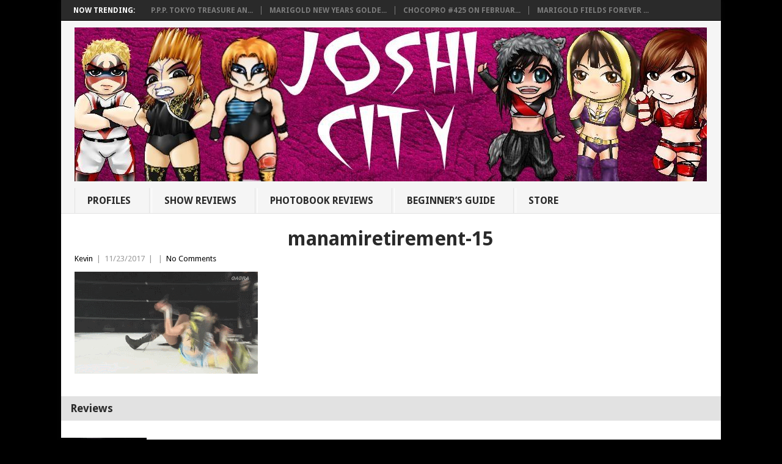

--- FILE ---
content_type: text/html; charset=UTF-8
request_url: https://joshicity.com/manami-toyota-retirement-show-november-3-2017-review/manamiretirement-15/
body_size: 13590
content:
<!DOCTYPE html>
<html class="no-js" lang="en">
<head>
<meta charset="UTF-8">
<!-- Always force latest IE rendering engine (even in intranet) & Chrome Frame -->
<!--[if IE ]>
<meta http-equiv="X-UA-Compatible" content="IE=edge,chrome=1">
<![endif]-->
<link rel="profile" href="http://gmpg.org/xfn/11" />
<title>manamiretirement-15 - Joshi City</title>
<link rel="icon" href="https://joshicity.com/wp-content/uploads/2015/06/favicon.ico" type="image/x-icon" />
<!--iOS/android/handheld specific -->
<link rel="apple-touch-icon" href="https://joshicity.com/wp-content/themes/point/apple-touch-icon.png" />
<meta name="viewport" content="width=device-width, initial-scale=1, maximum-scale=1">
<meta name="apple-mobile-web-app-capable" content="yes">
<meta name="apple-mobile-web-app-status-bar-style" content="black">
<link rel="pingback" href="https://joshicity.com/xmlrpc.php" />
<meta name='robots' content='index, follow, max-image-preview:large, max-snippet:-1, max-video-preview:-1' />
<!-- This site is optimized with the Yoast SEO plugin v19.14 - https://yoast.com/wordpress/plugins/seo/ -->
<link rel="canonical" href="https://joshicity.com/manami-toyota-retirement-show-november-3-2017-review/manamiretirement-15/" />
<meta property="og:locale" content="en_US" />
<meta property="og:type" content="article" />
<meta property="og:title" content="manamiretirement-15 - Joshi City" />
<meta property="og:url" content="https://joshicity.com/manami-toyota-retirement-show-november-3-2017-review/manamiretirement-15/" />
<meta property="og:site_name" content="Joshi City" />
<meta property="article:modified_time" content="2017-11-23T23:25:38+00:00" />
<meta property="og:image" content="https://joshicity.com/manami-toyota-retirement-show-november-3-2017-review/manamiretirement-15" />
<meta property="og:image:width" content="315" />
<meta property="og:image:height" content="175" />
<meta property="og:image:type" content="image/gif" />
<script type="application/ld+json" class="yoast-schema-graph">{"@context":"https://schema.org","@graph":[{"@type":"WebPage","@id":"https://joshicity.com/manami-toyota-retirement-show-november-3-2017-review/manamiretirement-15/","url":"https://joshicity.com/manami-toyota-retirement-show-november-3-2017-review/manamiretirement-15/","name":"manamiretirement-15 - Joshi City","isPartOf":{"@id":"https://joshicity.com/#website"},"primaryImageOfPage":{"@id":"https://joshicity.com/manami-toyota-retirement-show-november-3-2017-review/manamiretirement-15/#primaryimage"},"image":{"@id":"https://joshicity.com/manami-toyota-retirement-show-november-3-2017-review/manamiretirement-15/#primaryimage"},"thumbnailUrl":"https://i0.wp.com/joshicity.com/wp-content/uploads/2017/11/ManamiRetirement-15.gif?fit=315%2C175&ssl=1","datePublished":"2017-11-23T23:17:09+00:00","dateModified":"2017-11-23T23:25:38+00:00","breadcrumb":{"@id":"https://joshicity.com/manami-toyota-retirement-show-november-3-2017-review/manamiretirement-15/#breadcrumb"},"inLanguage":"en","potentialAction":[{"@type":"ReadAction","target":["https://joshicity.com/manami-toyota-retirement-show-november-3-2017-review/manamiretirement-15/"]}]},{"@type":"ImageObject","inLanguage":"en","@id":"https://joshicity.com/manami-toyota-retirement-show-november-3-2017-review/manamiretirement-15/#primaryimage","url":"https://i0.wp.com/joshicity.com/wp-content/uploads/2017/11/ManamiRetirement-15.gif?fit=315%2C175&ssl=1","contentUrl":"https://i0.wp.com/joshicity.com/wp-content/uploads/2017/11/ManamiRetirement-15.gif?fit=315%2C175&ssl=1"},{"@type":"BreadcrumbList","@id":"https://joshicity.com/manami-toyota-retirement-show-november-3-2017-review/manamiretirement-15/#breadcrumb","itemListElement":[{"@type":"ListItem","position":1,"name":"Home","item":"https://joshicity.com/"},{"@type":"ListItem","position":2,"name":"Manami Toyota Retirement Show on 11/3/17 Review","item":"https://joshicity.com/manami-toyota-retirement-show-november-3-2017-review/"},{"@type":"ListItem","position":3,"name":"manamiretirement-15"}]},{"@type":"WebSite","@id":"https://joshicity.com/#website","url":"https://joshicity.com/","name":"Joshi City","description":"Reviews and Wrestler Profiles from Joshi Wrestling","potentialAction":[{"@type":"SearchAction","target":{"@type":"EntryPoint","urlTemplate":"https://joshicity.com/?s={search_term_string}"},"query-input":"required name=search_term_string"}],"inLanguage":"en"}]}</script>
<!-- / Yoast SEO plugin. -->
<meta http-equiv="x-dns-prefetch-control" content="on">
<link href="https://app.ecwid.com" rel="preconnect" crossorigin />
<link href="https://ecomm.events" rel="preconnect" crossorigin />
<link href="https://d1q3axnfhmyveb.cloudfront.net" rel="preconnect" crossorigin />
<link href="https://dqzrr9k4bjpzk.cloudfront.net" rel="preconnect" crossorigin />
<link href="https://d1oxsl77a1kjht.cloudfront.net" rel="preconnect" crossorigin>
<link rel="prefetch" href="https://app.ecwid.com/script.js?7468035&data_platform=wporg&lang=en" as="script"/>
<link rel="prerender" href="https://joshicity.com/store/"/>
<link rel='dns-prefetch' href='//fonts.googleapis.com' />
<link rel='dns-prefetch' href='//v0.wordpress.com' />
<link rel='dns-prefetch' href='//i0.wp.com' />
<link rel="alternate" type="application/rss+xml" title="Joshi City &raquo; Feed" href="https://joshicity.com/feed/" />
<link rel="alternate" type="application/rss+xml" title="Joshi City &raquo; Comments Feed" href="https://joshicity.com/comments/feed/" />
<script type="text/javascript">
window._wpemojiSettings = {"baseUrl":"https:\/\/s.w.org\/images\/core\/emoji\/14.0.0\/72x72\/","ext":".png","svgUrl":"https:\/\/s.w.org\/images\/core\/emoji\/14.0.0\/svg\/","svgExt":".svg","source":{"concatemoji":"https:\/\/joshicity.com\/wp-includes\/js\/wp-emoji-release.min.js?ver=6.1.7"}};
/*! This file is auto-generated */
!function(e,a,t){var n,r,o,i=a.createElement("canvas"),p=i.getContext&&i.getContext("2d");function s(e,t){var a=String.fromCharCode,e=(p.clearRect(0,0,i.width,i.height),p.fillText(a.apply(this,e),0,0),i.toDataURL());return p.clearRect(0,0,i.width,i.height),p.fillText(a.apply(this,t),0,0),e===i.toDataURL()}function c(e){var t=a.createElement("script");t.src=e,t.defer=t.type="text/javascript",a.getElementsByTagName("head")[0].appendChild(t)}for(o=Array("flag","emoji"),t.supports={everything:!0,everythingExceptFlag:!0},r=0;r<o.length;r++)t.supports[o[r]]=function(e){if(p&&p.fillText)switch(p.textBaseline="top",p.font="600 32px Arial",e){case"flag":return s([127987,65039,8205,9895,65039],[127987,65039,8203,9895,65039])?!1:!s([55356,56826,55356,56819],[55356,56826,8203,55356,56819])&&!s([55356,57332,56128,56423,56128,56418,56128,56421,56128,56430,56128,56423,56128,56447],[55356,57332,8203,56128,56423,8203,56128,56418,8203,56128,56421,8203,56128,56430,8203,56128,56423,8203,56128,56447]);case"emoji":return!s([129777,127995,8205,129778,127999],[129777,127995,8203,129778,127999])}return!1}(o[r]),t.supports.everything=t.supports.everything&&t.supports[o[r]],"flag"!==o[r]&&(t.supports.everythingExceptFlag=t.supports.everythingExceptFlag&&t.supports[o[r]]);t.supports.everythingExceptFlag=t.supports.everythingExceptFlag&&!t.supports.flag,t.DOMReady=!1,t.readyCallback=function(){t.DOMReady=!0},t.supports.everything||(n=function(){t.readyCallback()},a.addEventListener?(a.addEventListener("DOMContentLoaded",n,!1),e.addEventListener("load",n,!1)):(e.attachEvent("onload",n),a.attachEvent("onreadystatechange",function(){"complete"===a.readyState&&t.readyCallback()})),(e=t.source||{}).concatemoji?c(e.concatemoji):e.wpemoji&&e.twemoji&&(c(e.twemoji),c(e.wpemoji)))}(window,document,window._wpemojiSettings);
</script>
<style type="text/css">
img.wp-smiley,
img.emoji {
display: inline !important;
border: none !important;
box-shadow: none !important;
height: 1em !important;
width: 1em !important;
margin: 0 0.07em !important;
vertical-align: -0.1em !important;
background: none !important;
padding: 0 !important;
}
</style>
<!-- <link rel='stylesheet' id='wp-block-library-css' href='https://joshicity.com/wp-includes/css/dist/block-library/style.min.css?ver=6.1.7' type='text/css' media='all' /> -->
<link rel="stylesheet" href="https://joshicity.com/wp-content/cache/minify/ae798.css" media="all" />

<style id='wp-block-library-inline-css' type='text/css'>
.has-text-align-justify{text-align:justify;}
</style>
<!-- <link rel='stylesheet' id='mediaelement-css' href='https://joshicity.com/wp-includes/js/mediaelement/mediaelementplayer-legacy.min.css?ver=4.2.17' type='text/css' media='all' /> -->
<!-- <link rel='stylesheet' id='wp-mediaelement-css' href='https://joshicity.com/wp-includes/js/mediaelement/wp-mediaelement.min.css?ver=6.1.7' type='text/css' media='all' /> -->
<!-- <link rel='stylesheet' id='classic-theme-styles-css' href='https://joshicity.com/wp-includes/css/classic-themes.min.css?ver=1' type='text/css' media='all' /> -->
<link rel="stylesheet" href="https://joshicity.com/wp-content/cache/minify/edfbb.css" media="all" />

<style id='global-styles-inline-css' type='text/css'>
body{--wp--preset--color--black: #000000;--wp--preset--color--cyan-bluish-gray: #abb8c3;--wp--preset--color--white: #ffffff;--wp--preset--color--pale-pink: #f78da7;--wp--preset--color--vivid-red: #cf2e2e;--wp--preset--color--luminous-vivid-orange: #ff6900;--wp--preset--color--luminous-vivid-amber: #fcb900;--wp--preset--color--light-green-cyan: #7bdcb5;--wp--preset--color--vivid-green-cyan: #00d084;--wp--preset--color--pale-cyan-blue: #8ed1fc;--wp--preset--color--vivid-cyan-blue: #0693e3;--wp--preset--color--vivid-purple: #9b51e0;--wp--preset--gradient--vivid-cyan-blue-to-vivid-purple: linear-gradient(135deg,rgba(6,147,227,1) 0%,rgb(155,81,224) 100%);--wp--preset--gradient--light-green-cyan-to-vivid-green-cyan: linear-gradient(135deg,rgb(122,220,180) 0%,rgb(0,208,130) 100%);--wp--preset--gradient--luminous-vivid-amber-to-luminous-vivid-orange: linear-gradient(135deg,rgba(252,185,0,1) 0%,rgba(255,105,0,1) 100%);--wp--preset--gradient--luminous-vivid-orange-to-vivid-red: linear-gradient(135deg,rgba(255,105,0,1) 0%,rgb(207,46,46) 100%);--wp--preset--gradient--very-light-gray-to-cyan-bluish-gray: linear-gradient(135deg,rgb(238,238,238) 0%,rgb(169,184,195) 100%);--wp--preset--gradient--cool-to-warm-spectrum: linear-gradient(135deg,rgb(74,234,220) 0%,rgb(151,120,209) 20%,rgb(207,42,186) 40%,rgb(238,44,130) 60%,rgb(251,105,98) 80%,rgb(254,248,76) 100%);--wp--preset--gradient--blush-light-purple: linear-gradient(135deg,rgb(255,206,236) 0%,rgb(152,150,240) 100%);--wp--preset--gradient--blush-bordeaux: linear-gradient(135deg,rgb(254,205,165) 0%,rgb(254,45,45) 50%,rgb(107,0,62) 100%);--wp--preset--gradient--luminous-dusk: linear-gradient(135deg,rgb(255,203,112) 0%,rgb(199,81,192) 50%,rgb(65,88,208) 100%);--wp--preset--gradient--pale-ocean: linear-gradient(135deg,rgb(255,245,203) 0%,rgb(182,227,212) 50%,rgb(51,167,181) 100%);--wp--preset--gradient--electric-grass: linear-gradient(135deg,rgb(202,248,128) 0%,rgb(113,206,126) 100%);--wp--preset--gradient--midnight: linear-gradient(135deg,rgb(2,3,129) 0%,rgb(40,116,252) 100%);--wp--preset--duotone--dark-grayscale: url('#wp-duotone-dark-grayscale');--wp--preset--duotone--grayscale: url('#wp-duotone-grayscale');--wp--preset--duotone--purple-yellow: url('#wp-duotone-purple-yellow');--wp--preset--duotone--blue-red: url('#wp-duotone-blue-red');--wp--preset--duotone--midnight: url('#wp-duotone-midnight');--wp--preset--duotone--magenta-yellow: url('#wp-duotone-magenta-yellow');--wp--preset--duotone--purple-green: url('#wp-duotone-purple-green');--wp--preset--duotone--blue-orange: url('#wp-duotone-blue-orange');--wp--preset--font-size--small: 13px;--wp--preset--font-size--medium: 20px;--wp--preset--font-size--large: 36px;--wp--preset--font-size--x-large: 42px;--wp--preset--spacing--20: 0.44rem;--wp--preset--spacing--30: 0.67rem;--wp--preset--spacing--40: 1rem;--wp--preset--spacing--50: 1.5rem;--wp--preset--spacing--60: 2.25rem;--wp--preset--spacing--70: 3.38rem;--wp--preset--spacing--80: 5.06rem;}:where(.is-layout-flex){gap: 0.5em;}body .is-layout-flow > .alignleft{float: left;margin-inline-start: 0;margin-inline-end: 2em;}body .is-layout-flow > .alignright{float: right;margin-inline-start: 2em;margin-inline-end: 0;}body .is-layout-flow > .aligncenter{margin-left: auto !important;margin-right: auto !important;}body .is-layout-constrained > .alignleft{float: left;margin-inline-start: 0;margin-inline-end: 2em;}body .is-layout-constrained > .alignright{float: right;margin-inline-start: 2em;margin-inline-end: 0;}body .is-layout-constrained > .aligncenter{margin-left: auto !important;margin-right: auto !important;}body .is-layout-constrained > :where(:not(.alignleft):not(.alignright):not(.alignfull)){max-width: var(--wp--style--global--content-size);margin-left: auto !important;margin-right: auto !important;}body .is-layout-constrained > .alignwide{max-width: var(--wp--style--global--wide-size);}body .is-layout-flex{display: flex;}body .is-layout-flex{flex-wrap: wrap;align-items: center;}body .is-layout-flex > *{margin: 0;}:where(.wp-block-columns.is-layout-flex){gap: 2em;}.has-black-color{color: var(--wp--preset--color--black) !important;}.has-cyan-bluish-gray-color{color: var(--wp--preset--color--cyan-bluish-gray) !important;}.has-white-color{color: var(--wp--preset--color--white) !important;}.has-pale-pink-color{color: var(--wp--preset--color--pale-pink) !important;}.has-vivid-red-color{color: var(--wp--preset--color--vivid-red) !important;}.has-luminous-vivid-orange-color{color: var(--wp--preset--color--luminous-vivid-orange) !important;}.has-luminous-vivid-amber-color{color: var(--wp--preset--color--luminous-vivid-amber) !important;}.has-light-green-cyan-color{color: var(--wp--preset--color--light-green-cyan) !important;}.has-vivid-green-cyan-color{color: var(--wp--preset--color--vivid-green-cyan) !important;}.has-pale-cyan-blue-color{color: var(--wp--preset--color--pale-cyan-blue) !important;}.has-vivid-cyan-blue-color{color: var(--wp--preset--color--vivid-cyan-blue) !important;}.has-vivid-purple-color{color: var(--wp--preset--color--vivid-purple) !important;}.has-black-background-color{background-color: var(--wp--preset--color--black) !important;}.has-cyan-bluish-gray-background-color{background-color: var(--wp--preset--color--cyan-bluish-gray) !important;}.has-white-background-color{background-color: var(--wp--preset--color--white) !important;}.has-pale-pink-background-color{background-color: var(--wp--preset--color--pale-pink) !important;}.has-vivid-red-background-color{background-color: var(--wp--preset--color--vivid-red) !important;}.has-luminous-vivid-orange-background-color{background-color: var(--wp--preset--color--luminous-vivid-orange) !important;}.has-luminous-vivid-amber-background-color{background-color: var(--wp--preset--color--luminous-vivid-amber) !important;}.has-light-green-cyan-background-color{background-color: var(--wp--preset--color--light-green-cyan) !important;}.has-vivid-green-cyan-background-color{background-color: var(--wp--preset--color--vivid-green-cyan) !important;}.has-pale-cyan-blue-background-color{background-color: var(--wp--preset--color--pale-cyan-blue) !important;}.has-vivid-cyan-blue-background-color{background-color: var(--wp--preset--color--vivid-cyan-blue) !important;}.has-vivid-purple-background-color{background-color: var(--wp--preset--color--vivid-purple) !important;}.has-black-border-color{border-color: var(--wp--preset--color--black) !important;}.has-cyan-bluish-gray-border-color{border-color: var(--wp--preset--color--cyan-bluish-gray) !important;}.has-white-border-color{border-color: var(--wp--preset--color--white) !important;}.has-pale-pink-border-color{border-color: var(--wp--preset--color--pale-pink) !important;}.has-vivid-red-border-color{border-color: var(--wp--preset--color--vivid-red) !important;}.has-luminous-vivid-orange-border-color{border-color: var(--wp--preset--color--luminous-vivid-orange) !important;}.has-luminous-vivid-amber-border-color{border-color: var(--wp--preset--color--luminous-vivid-amber) !important;}.has-light-green-cyan-border-color{border-color: var(--wp--preset--color--light-green-cyan) !important;}.has-vivid-green-cyan-border-color{border-color: var(--wp--preset--color--vivid-green-cyan) !important;}.has-pale-cyan-blue-border-color{border-color: var(--wp--preset--color--pale-cyan-blue) !important;}.has-vivid-cyan-blue-border-color{border-color: var(--wp--preset--color--vivid-cyan-blue) !important;}.has-vivid-purple-border-color{border-color: var(--wp--preset--color--vivid-purple) !important;}.has-vivid-cyan-blue-to-vivid-purple-gradient-background{background: var(--wp--preset--gradient--vivid-cyan-blue-to-vivid-purple) !important;}.has-light-green-cyan-to-vivid-green-cyan-gradient-background{background: var(--wp--preset--gradient--light-green-cyan-to-vivid-green-cyan) !important;}.has-luminous-vivid-amber-to-luminous-vivid-orange-gradient-background{background: var(--wp--preset--gradient--luminous-vivid-amber-to-luminous-vivid-orange) !important;}.has-luminous-vivid-orange-to-vivid-red-gradient-background{background: var(--wp--preset--gradient--luminous-vivid-orange-to-vivid-red) !important;}.has-very-light-gray-to-cyan-bluish-gray-gradient-background{background: var(--wp--preset--gradient--very-light-gray-to-cyan-bluish-gray) !important;}.has-cool-to-warm-spectrum-gradient-background{background: var(--wp--preset--gradient--cool-to-warm-spectrum) !important;}.has-blush-light-purple-gradient-background{background: var(--wp--preset--gradient--blush-light-purple) !important;}.has-blush-bordeaux-gradient-background{background: var(--wp--preset--gradient--blush-bordeaux) !important;}.has-luminous-dusk-gradient-background{background: var(--wp--preset--gradient--luminous-dusk) !important;}.has-pale-ocean-gradient-background{background: var(--wp--preset--gradient--pale-ocean) !important;}.has-electric-grass-gradient-background{background: var(--wp--preset--gradient--electric-grass) !important;}.has-midnight-gradient-background{background: var(--wp--preset--gradient--midnight) !important;}.has-small-font-size{font-size: var(--wp--preset--font-size--small) !important;}.has-medium-font-size{font-size: var(--wp--preset--font-size--medium) !important;}.has-large-font-size{font-size: var(--wp--preset--font-size--large) !important;}.has-x-large-font-size{font-size: var(--wp--preset--font-size--x-large) !important;}
.wp-block-navigation a:where(:not(.wp-element-button)){color: inherit;}
:where(.wp-block-columns.is-layout-flex){gap: 2em;}
.wp-block-pullquote{font-size: 1.5em;line-height: 1.6;}
</style>
<!-- <link rel='stylesheet' id='ecwid-css-css' href='https://joshicity.com/wp-content/plugins/ecwid-shopping-cart/css/frontend.css?ver=6.11.3' type='text/css' media='all' /> -->
<!-- <link rel='stylesheet' id='bwg_fonts-css' href='https://joshicity.com/wp-content/plugins/photo-gallery/css/bwg-fonts/fonts.css?ver=0.0.1' type='text/css' media='all' /> -->
<!-- <link rel='stylesheet' id='sumoselect-css' href='https://joshicity.com/wp-content/plugins/photo-gallery/css/sumoselect.min.css?ver=3.4.6' type='text/css' media='all' /> -->
<!-- <link rel='stylesheet' id='mCustomScrollbar-css' href='https://joshicity.com/wp-content/plugins/photo-gallery/css/jquery.mCustomScrollbar.min.css?ver=3.1.5' type='text/css' media='all' /> -->
<link rel="stylesheet" href="https://joshicity.com/wp-content/cache/minify/ac904.css" media="all" />

<link rel='stylesheet' id='bwg_googlefonts-css' href='https://fonts.googleapis.com/css?family=Ubuntu&#038;subset=greek,latin,greek-ext,vietnamese,cyrillic-ext,latin-ext,cyrillic' type='text/css' media='all' />
<!-- <link rel='stylesheet' id='bwg_frontend-css' href='https://joshicity.com/wp-content/plugins/photo-gallery/css/styles.min.css?ver=1.8.10' type='text/css' media='all' /> -->
<!-- <link rel='stylesheet' id='wp_review-style-css' href='https://joshicity.com/wp-content/plugins/wp-review/public/css/wp-review.css?ver=5.3.4' type='text/css' media='all' /> -->
<!-- <link rel='stylesheet' id='stylesheet-css' href='https://joshicity.com/wp-content/themes/point/style.css?ver=6.1.7' type='text/css' media='all' /> -->
<link rel="stylesheet" href="https://joshicity.com/wp-content/cache/minify/e74ef.css" media="all" />

<style id='stylesheet-inline-css' type='text/css'>
body {background-color:#000000; }
body {background-image: url();}
input#author:focus, input#email:focus, input#url:focus, #commentform textarea:focus, .widget .wpt_widget_content #tags-tab-content ul li a { border-color:#000000;}
a:hover, .menu .current-menu-item > a, .menu .current-menu-item, .current-menu-ancestor > a.sf-with-ul, .current-menu-ancestor, footer .textwidget a, .single_post a, #commentform a, .copyrights a:hover, a, footer .widget li a:hover, .menu > li:hover > a, .single_post .post-info a, .post-info a, .readMore a, .reply a, .fn a, .carousel a:hover, .single_post .related-posts a:hover, .sidebar.c-4-12 .textwidget a, footer .textwidget a, .sidebar.c-4-12 a:hover { color:#000000; }	
.nav-previous a, .nav-next a, .header-button, .sub-menu, #commentform input#submit, .tagcloud a, #tabber ul.tabs li a.selected, .featured-cat, .mts-subscribe input[type='submit'], .pagination a, .widget .wpt_widget_content #tags-tab-content ul li a, .latestPost-review-wrapper { background-color:#000000; color: #fff; }
.main-container {
width: 1080px !important;
}
#page {
max-width: 1150px !important;
}
.main-header, #header-widget-container {
max-width: 1080px !important;
}
.secondary-navigation {
float: none;
}
#navigation {
text-align: left;
}
.menu {
width: 100%;
}
#navigation ul li {
display: inline-block;
float: none;
}
.secondary-navigation a {
min-height: 22px;
padding: 10px 30px 10px 20px;
}
.menu-item-has-children > a::after {
top: 13px;
}
.class { font-family: Georgia, sans-serif; }
.sidebar.c-4-12 {
display: none;
}
.article {
width: 100%;
}
.home .sidebar.c-4-12 {
display: block !important;
}
.home .article {
width: 66.2% !important;
}
.title {
text-align: center;
}
h1, h2, h3, h1 a, h2 a, h3 a {
text-transform: none !important;
}
h3  {
color: #ff0000;
}
</style>
<link rel='stylesheet' id='GoogleFonts-css' href='//fonts.googleapis.com/css?family=Droid+Sans%3A400%2C700&#038;ver=6.1.7' type='text/css' media='all' />
<link rel='stylesheet' id='GoogleFonts2-css' href='//fonts.googleapis.com/css?family=Open+Sans%3A400%2C700&#038;ver=6.1.7' type='text/css' media='all' />
<!-- <link rel='stylesheet' id='responsive-css' href='https://joshicity.com/wp-content/themes/point/css/responsive.css?ver=6.1.7' type='text/css' media='all' /> -->
<!-- <link rel='stylesheet' id='jetpack_css-css' href='https://joshicity.com/wp-content/plugins/jetpack/css/jetpack.css?ver=11.7.1' type='text/css' media='all' /> -->
<link rel="stylesheet" href="https://joshicity.com/wp-content/cache/minify/f500d.css" media="all" />

<script  src="https://joshicity.com/wp-content/cache/minify/98fb6.js"></script>

<!-- <script type='text/javascript' src='https://joshicity.com/wp-includes/js/jquery/jquery.min.js?ver=3.6.1' id='jquery-core-js'></script> -->
<!-- <script type='text/javascript' src='https://joshicity.com/wp-includes/js/jquery/jquery-migrate.min.js?ver=3.3.2' id='jquery-migrate-js'></script> -->
<!-- <script type='text/javascript' src='https://joshicity.com/wp-content/plugins/photo-gallery/js/jquery.sumoselect.min.js?ver=3.4.6' id='sumoselect-js'></script> -->
<!-- <script type='text/javascript' src='https://joshicity.com/wp-content/plugins/photo-gallery/js/jquery.mobile.min.js?ver=1.4.5' id='jquery-mobile-js'></script> -->
<!-- <script type='text/javascript' src='https://joshicity.com/wp-content/plugins/photo-gallery/js/jquery.mCustomScrollbar.concat.min.js?ver=3.1.5' id='mCustomScrollbar-js'></script> -->
<!-- <script type='text/javascript' src='https://joshicity.com/wp-content/plugins/photo-gallery/js/jquery.fullscreen.min.js?ver=0.6.0' id='jquery-fullscreen-js'></script> -->
<script type='text/javascript' id='bwg_frontend-js-extra'>
/* <![CDATA[ */
var bwg_objectsL10n = {"bwg_field_required":"field is required.","bwg_mail_validation":"This is not a valid email address.","bwg_search_result":"There are no images matching your search.","bwg_select_tag":"Select Tag","bwg_order_by":"Order By","bwg_search":"Search","bwg_show_ecommerce":"Show Ecommerce","bwg_hide_ecommerce":"Hide Ecommerce","bwg_show_comments":"Show Comments","bwg_hide_comments":"Hide Comments","bwg_restore":"Restore","bwg_maximize":"Maximize","bwg_fullscreen":"Fullscreen","bwg_exit_fullscreen":"Exit Fullscreen","bwg_search_tag":"SEARCH...","bwg_tag_no_match":"No tags found","bwg_all_tags_selected":"All tags selected","bwg_tags_selected":"tags selected","play":"Play","pause":"Pause","is_pro":"","bwg_play":"Play","bwg_pause":"Pause","bwg_hide_info":"Hide info","bwg_show_info":"Show info","bwg_hide_rating":"Hide rating","bwg_show_rating":"Show rating","ok":"Ok","cancel":"Cancel","select_all":"Select all","lazy_load":"0","lazy_loader":"https:\/\/joshicity.com\/wp-content\/plugins\/photo-gallery\/images\/ajax_loader.png","front_ajax":"0","bwg_tag_see_all":"see all tags","bwg_tag_see_less":"see less tags"};
/* ]]> */
</script>
<script  src="https://joshicity.com/wp-content/cache/minify/3481f.js"></script>

<!-- <script type='text/javascript' src='https://joshicity.com/wp-content/plugins/photo-gallery/js/scripts.min.js?ver=1.8.10' id='bwg_frontend-js'></script> -->
<link rel="https://api.w.org/" href="https://joshicity.com/wp-json/" /><link rel="alternate" type="application/json" href="https://joshicity.com/wp-json/wp/v2/media/9955" /><link rel="EditURI" type="application/rsd+xml" title="RSD" href="https://joshicity.com/xmlrpc.php?rsd" />
<link rel="wlwmanifest" type="application/wlwmanifest+xml" href="https://joshicity.com/wp-includes/wlwmanifest.xml" />
<meta name="generator" content="WordPress 6.1.7" />
<link rel='shortlink' href='https://wp.me/a6l4lg-2Az' />
<link rel="alternate" type="application/json+oembed" href="https://joshicity.com/wp-json/oembed/1.0/embed?url=https%3A%2F%2Fjoshicity.com%2Fmanami-toyota-retirement-show-november-3-2017-review%2Fmanamiretirement-15%2F" />
<link rel="alternate" type="text/xml+oembed" href="https://joshicity.com/wp-json/oembed/1.0/embed?url=https%3A%2F%2Fjoshicity.com%2Fmanami-toyota-retirement-show-november-3-2017-review%2Fmanamiretirement-15%2F&#038;format=xml" />
<script data-cfasync="false" data-no-optimize="1" type="text/javascript">
window.ec = window.ec || Object()
window.ec.config = window.ec.config || Object();
window.ec.config.enable_canonical_urls = true;
</script>
<!--noptimize-->
<script data-cfasync="false" type="text/javascript">
window.ec = window.ec || Object();
window.ec.config = window.ec.config || Object();
window.ec.config.store_main_page_url = 'https://joshicity.com/store/';
</script>
<!--/noptimize-->
<style>img#wpstats{display:none}</style>
<script>
(function(i,s,o,g,r,a,m){i['GoogleAnalyticsObject']=r;i[r]=i[r]||function(){
(i[r].q=i[r].q||[]).push(arguments)},i[r].l=1*new Date();a=s.createElement(o),
m=s.getElementsByTagName(o)[0];a.async=1;a.src=g;m.parentNode.insertBefore(a,m)
})(window,document,'script','//www.google-analytics.com/analytics.js','ga');
ga('create', 'UA-198758-11', 'auto');
ga('send', 'pageview');
</script><link rel="icon" href="https://i0.wp.com/joshicity.com/wp-content/uploads/2023/07/logo.jpg?fit=32%2C32&#038;ssl=1" sizes="32x32" />
<link rel="icon" href="https://i0.wp.com/joshicity.com/wp-content/uploads/2023/07/logo.jpg?fit=150%2C150&#038;ssl=1" sizes="192x192" />
<link rel="apple-touch-icon" href="https://i0.wp.com/joshicity.com/wp-content/uploads/2023/07/logo.jpg?fit=150%2C150&#038;ssl=1" />
<meta name="msapplication-TileImage" content="https://i0.wp.com/joshicity.com/wp-content/uploads/2023/07/logo.jpg?fit=150%2C150&#038;ssl=1" />
<style type="text/css" id="wp-custom-css">table {
width: 100%;
text-align: left;
margin-bottom: 25px;
border: 0px solid #DDDDDD;
}
.no-list-style ul {
list-style-type: none;
}
/* Link Hover Color */
a:hover { color: #CC0000; }</style></head>
<body id ="blog" class="attachment attachment-template-default single single-attachment postid-9955 attachmentid-9955 attachment-gif main">
<div class="main-container">
<div class="trending-articles">
<ul>
<li class="firstlink">Now Trending:</li>
<li class="trendingPost ">
<a href="https://joshicity.com/p-p-p-tokyo-treasure-and-party-on-2-6-25-review/" title="P.P.P. Tokyo Treasure And Party on 2/6/25 Review" rel="bookmark">P.P.P. Tokyo Treasure An...</a>
</li>                   
<li class="trendingPost ">
<a href="https://joshicity.com/marigold-new-years-golden-garden-2025-february-7-25-review/" title="Marigold New Years Golden Garden on 2/7/25 Review" rel="bookmark">Marigold New Years Golde...</a>
</li>                   
<li class="trendingPost ">
<a href="https://joshicity.com/chocopro-425-february-1-2025-review/" title="ChocoPro #425 on February 1st, 2025 Review" rel="bookmark">ChocoPro #425 on Februar...</a>
</li>                   
<li class="trendingPost last">
<a href="https://joshicity.com/marigold-fields-forever-may-20-2024-review/" title="Marigold Fields Forever on 5/20/2024 Review" rel="bookmark">Marigold Fields Forever ...</a>
</li>                   
</ul>
</div>
<header class="main-header">
<div id="header">
<h2 id="logo" class="image-logo">
<a href="https://joshicity.com"><img src="https://joshicity.com/wp-content/uploads/2018/04/joshibanner2018-1.jpg" alt="Joshi City" width="1035" height="252"></a>
</h2><!-- END #logo -->
<div class="secondary-navigation">
<nav id="navigation" >
<ul id="menu-tabs" class="menu"><li id="menu-item-1316" class="menu-item menu-item-type-post_type menu-item-object-page"><a href="https://joshicity.com/joshi-wrestler-profiles/">Profiles<br /><span class="sub"></span></a></li>
<li id="menu-item-5707" class="menu-item menu-item-type-post_type menu-item-object-page"><a href="https://joshicity.com/joshi-event-reviews/">Show Reviews<br /><span class="sub"></span></a></li>
<li id="menu-item-13306" class="menu-item menu-item-type-post_type menu-item-object-page"><a href="https://joshicity.com/joshi-photobook-magazine-reviews/">Photobook Reviews<br /><span class="sub"></span></a></li>
<li id="menu-item-5440" class="menu-item menu-item-type-post_type menu-item-object-page"><a href="https://joshicity.com/beginners-guide-to-joshi-puroresu/">Beginner&#8217;s Guide<br /><span class="sub"></span></a></li>
<li id="menu-item-21920" class="menu-item menu-item-type-ecwid_menu_item menu-item-object-ecwid-store"><a href="https://joshicity.com/store/">Store<br /><span class="sub"></span></a></li>
</ul>												<a href="#" id="pull">Menu</a>
</nav>
</div>
</div>
</header>
<div id="page" class="single">
<div class="content">
<!-- Start Article -->
<article class="article">		
<div id="post-9955" class="post post-9955 attachment type-attachment status-inherit hentry">
<div class="single_post">
<header>
<!-- Start Title -->
<h1 class="title single-title">manamiretirement-15</h1>
<!-- End Title -->
<!-- Start Post Meta -->
<div class="post-info"><span class="theauthor"><a rel="nofollow" href="https://joshicity.com/author/admin/" title="Posts by Kevin" rel="author">Kevin</a></span> | <span class="thetime">11/23/2017</span> | <span class="thecategory"></span> | <span class="thecomment"><a href="https://joshicity.com/manami-toyota-retirement-show-november-3-2017-review/manamiretirement-15/#respond">No Comments</a></span></div>
<!-- End Post Meta -->
</header>
<!-- Start Content -->
<div class="post-single-content box mark-links">
<p class="attachment"><a href='https://i0.wp.com/joshicity.com/wp-content/uploads/2017/11/ManamiRetirement-15.gif?ssl=1'><img width="300" height="167" src="https://i0.wp.com/joshicity.com/wp-content/uploads/2017/11/ManamiRetirement-15.gif?fit=300%2C167&amp;ssl=1" class="attachment-medium size-medium" alt="" decoding="async" loading="lazy" data-attachment-id="9955" data-permalink="https://joshicity.com/manami-toyota-retirement-show-november-3-2017-review/manamiretirement-15/" data-orig-file="https://i0.wp.com/joshicity.com/wp-content/uploads/2017/11/ManamiRetirement-15.gif?fit=315%2C175&amp;ssl=1" data-orig-size="315,175" data-comments-opened="0" data-image-meta="{&quot;aperture&quot;:&quot;0&quot;,&quot;credit&quot;:&quot;&quot;,&quot;camera&quot;:&quot;&quot;,&quot;caption&quot;:&quot;&quot;,&quot;created_timestamp&quot;:&quot;0&quot;,&quot;copyright&quot;:&quot;&quot;,&quot;focal_length&quot;:&quot;0&quot;,&quot;iso&quot;:&quot;0&quot;,&quot;shutter_speed&quot;:&quot;0&quot;,&quot;title&quot;:&quot;&quot;,&quot;orientation&quot;:&quot;0&quot;}" data-image-title="manamiretirement-15" data-image-description="" data-image-caption="" data-medium-file="https://i0.wp.com/joshicity.com/wp-content/uploads/2017/11/ManamiRetirement-15.gif?fit=300%2C167&amp;ssl=1" data-large-file="https://i0.wp.com/joshicity.com/wp-content/uploads/2017/11/ManamiRetirement-15.gif?fit=315%2C175&amp;ssl=1" /></a></p>
<!-- Start Tags -->
<div class="tags"></div>
<!-- End Tags -->
</div>
<!-- End Content -->
<!-- Start Related Posts -->
<!-- End Related Posts -->
</div>
</div>
<!-- You can start editing here. -->
<!-- If comments are closed. -->
<p class="nocomments"></p>
</article>
<!-- End Article -->
<!-- Start Sidebar -->
<aside class="sidebar c-4-12">
<div id="sidebars" class="sidebar">
<div class="sidebar_list">
<li id="search-2" class="widget widget-sidebar widget_search"><form method="get" id="searchform" class="search-form" action="https://joshicity.com" _lpchecked="1">
<fieldset>
<input type="text" name="s" id="s" value="Search the site" onblur="if (this.value == '') {this.value = 'Search the site';}" onfocus="if (this.value == 'Search the site') {this.value = '';}" >
<input id="search-image" class="sbutton" type="submit" style="border:0; vertical-align: top;" value="Search">
</fieldset>
</form></li><li id="custom_html-2" class="widget_text widget widget-sidebar widget_custom_html"><div class="textwidget custom-html-widget"><h3><a href="http://joshicity.com/where-to-watch-joshi-wrestling-online/"><font style="color: #ff0000;">Where to Watch Joshi</font></a></h3></div></li><li id="custom_html-4" class="widget_text widget widget-sidebar widget_custom_html"><div class="textwidget custom-html-widget"><h3><a href="http://joshicity.com/purchasing-wrestling-memorabilia-and-dvds-from-japan/"><font style="color: #ff0000;">Purchasing From Japan</font></a></h3></div></li><li id="custom_html-5" class="widget_text widget widget-sidebar widget_custom_html"><div class="textwidget custom-html-widget"><h3><a href="https://joshicity.com/joshi-match-recommendation/"><font style="color: #ff0000;">Match Uploads</font></a></h3></div></li><li id="categories-2" class="widget widget-sidebar widget_categories"><h3>Categories</h3>
<ul>
<li class="cat-item cat-item-447"><a href="https://joshicity.com/category/columns/">General Columns</a>
</li>
<li class="cat-item cat-item-29"><a href="https://joshicity.com/category/reviews/">Reviews</a>
</li>
<li class="cat-item cat-item-9"><a href="https://joshicity.com/category/josh-classics/">Joshi Classics</a>
</li>
<li class="cat-item cat-item-6"><a href="https://joshicity.com/category/joshi-beauty/">The Beauty of Joshi</a>
</li>
<li class="cat-item cat-item-4"><a href="https://joshicity.com/category/joshi-news/">Joshi News</a>
</li>
<li class="cat-item cat-item-876"><a href="https://joshicity.com/category/joshi-cards/">Joshi Cards</a>
</li>
</ul>
</li><li id="top-posts-2" class="widget widget-sidebar widget_top-posts"><h3>Recent Popular Pages</h3><ul class='widgets-list-layout no-grav'>
<li><a href="https://joshicity.com/joshi-wrestler-profiles/world-wonder-ring-stardom/" title="Stardom Roster" class="bump-view" data-bump-view="tp"><img width="40" height="40" src="https://i0.wp.com/joshicity.com/wp-content/uploads/2023/08/stardomroster.jpg?fit=650%2C352&#038;ssl=1&#038;resize=40%2C40" alt="Stardom Roster" data-pin-nopin="true" class="widgets-list-layout-blavatar" /></a><div class="widgets-list-layout-links">
<a href="https://joshicity.com/joshi-wrestler-profiles/world-wonder-ring-stardom/" title="Stardom Roster" class="bump-view" data-bump-view="tp">Stardom Roster</a>
</div>
</li><li><a href="https://joshicity.com/joshi-photobook-magazine-reviews/" title="Joshi Photobook and Magazine Reviews" class="bump-view" data-bump-view="tp"><img width="40" height="40" src="https://i0.wp.com/joshicity.com/wp-content/uploads/2016/11/KanaGravity2.jpg?fit=800%2C568&#038;ssl=1&#038;resize=40%2C40" alt="Joshi Photobook and Magazine Reviews" data-pin-nopin="true" class="widgets-list-layout-blavatar" /></a><div class="widgets-list-layout-links">
<a href="https://joshicity.com/joshi-photobook-magazine-reviews/" title="Joshi Photobook and Magazine Reviews" class="bump-view" data-bump-view="tp">Joshi Photobook and Magazine Reviews</a>
</div>
</li><li><a href="https://joshicity.com/joshi-wrestler-profiles/" title="Joshi Wrestler Profiles" class="bump-view" data-bump-view="tp"><img width="40" height="40" src="https://i0.wp.com/joshicity.com/wp-content/uploads/2016/11/KanaGravityBanner.jpg?fit=678%2C410&#038;ssl=1&#038;resize=40%2C40" alt="Joshi Wrestler Profiles" data-pin-nopin="true" class="widgets-list-layout-blavatar" /></a><div class="widgets-list-layout-links">
<a href="https://joshicity.com/joshi-wrestler-profiles/" title="Joshi Wrestler Profiles" class="bump-view" data-bump-view="tp">Joshi Wrestler Profiles</a>
</div>
</li><li><a href="https://joshicity.com/io-shirai-weekly-playboy-magazine-net-extra/" title="Io Shirai in Weekly Playboy Magazine &quot;Net Extra&quot;" class="bump-view" data-bump-view="tp"><img width="40" height="40" src="https://i0.wp.com/joshicity.com/wp-content/uploads/2017/07/IoShiraiPlayboy-Banner.jpg?fit=650%2C350&#038;ssl=1&#038;resize=40%2C40" alt="Io Shirai in Weekly Playboy Magazine &quot;Net Extra&quot;" data-pin-nopin="true" class="widgets-list-layout-blavatar" /></a><div class="widgets-list-layout-links">
<a href="https://joshicity.com/io-shirai-weekly-playboy-magazine-net-extra/" title="Io Shirai in Weekly Playboy Magazine &quot;Net Extra&quot;" class="bump-view" data-bump-view="tp">Io Shirai in Weekly Playboy Magazine &quot;Net Extra&quot;</a>
</div>
</li><li><a href="https://joshicity.com/joshi-wrestler-profiles/tokyo-joshi-pro/" title="Tokyo Joshi Pro Roster" class="bump-view" data-bump-view="tp"><img width="40" height="40" src="https://i0.wp.com/joshicity.com/wp-content/uploads/2021/09/tokyojoshipro.png?fit=1200%2C675&#038;ssl=1&#038;resize=40%2C40" alt="Tokyo Joshi Pro Roster" data-pin-nopin="true" class="widgets-list-layout-blavatar" /></a><div class="widgets-list-layout-links">
<a href="https://joshicity.com/joshi-wrestler-profiles/tokyo-joshi-pro/" title="Tokyo Joshi Pro Roster" class="bump-view" data-bump-view="tp">Tokyo Joshi Pro Roster</a>
</div>
</li><li><a href="https://joshicity.com/riho-weekly-playboy-magazine-net-extra/" title="Riho in Weekly Playboy Magazine &quot;Net Extra&quot;" class="bump-view" data-bump-view="tp"><img width="40" height="40" src="https://i0.wp.com/joshicity.com/wp-content/uploads/2017/06/RihoPlayboy6.jpg?resize=40%2C40" alt="Riho in Weekly Playboy Magazine &quot;Net Extra&quot;" data-pin-nopin="true" class="widgets-list-layout-blavatar" /></a><div class="widgets-list-layout-links">
<a href="https://joshicity.com/riho-weekly-playboy-magazine-net-extra/" title="Riho in Weekly Playboy Magazine &quot;Net Extra&quot;" class="bump-view" data-bump-view="tp">Riho in Weekly Playboy Magazine &quot;Net Extra&quot;</a>
</div>
</li></ul>
</li><li id="search-2" class="widget widget-sidebar widget_search"><form method="get" id="searchform" class="search-form" action="https://joshicity.com" _lpchecked="1">
<fieldset>
<input type="text" name="s" id="s" value="Search the site" onblur="if (this.value == '') {this.value = 'Search the site';}" onfocus="if (this.value == 'Search the site') {this.value = '';}" >
<input id="search-image" class="sbutton" type="submit" style="border:0; vertical-align: top;" value="Search">
</fieldset>
</form></li><li id="categories-2" class="widget widget-sidebar widget_categories"><h3>Categories</h3>
<ul>
<li class="cat-item cat-item-447"><a href="https://joshicity.com/category/columns/">General Columns</a>
</li>
<li class="cat-item cat-item-29"><a href="https://joshicity.com/category/reviews/">Reviews</a>
</li>
<li class="cat-item cat-item-9"><a href="https://joshicity.com/category/josh-classics/">Joshi Classics</a>
</li>
<li class="cat-item cat-item-6"><a href="https://joshicity.com/category/joshi-beauty/">The Beauty of Joshi</a>
</li>
<li class="cat-item cat-item-4"><a href="https://joshicity.com/category/joshi-news/">Joshi News</a>
</li>
<li class="cat-item cat-item-876"><a href="https://joshicity.com/category/joshi-cards/">Joshi Cards</a>
</li>
</ul>
</li>		</div>
</div><!--sidebars-->
</aside>		<!-- End Sidebar -->
		</div><!--.content-->
</div><!--#page-->
<footer>
<div class="carousel">
<h3 class="frontTitle"><div class="latest">Reviews</div></h3>
<div class="excerpt">
<a href="https://joshicity.com/p-p-p-tokyo-treasure-and-party-on-2-6-25-review/" title="P.P.P. Tokyo Treasure And Party on 2/6/25 Review" rel="nofollow" id="footer-thumbnail">
<div>
<div class="hover"><span class="icon-link"></span></div>
<img width="140" height="130" src="https://i0.wp.com/joshicity.com/wp-content/uploads/2025/02/ppp2.6-banner.jpg?resize=140%2C130&amp;ssl=1" class="attachment-carousel size-carousel wp-post-image" alt="P.P.P Tokyo Banner" decoding="async" loading="lazy" title="" srcset="https://i0.wp.com/joshicity.com/wp-content/uploads/2025/02/ppp2.6-banner.jpg?resize=140%2C130&amp;ssl=1 140w, https://i0.wp.com/joshicity.com/wp-content/uploads/2025/02/ppp2.6-banner.jpg?resize=60%2C57&amp;ssl=1 60w, https://i0.wp.com/joshicity.com/wp-content/uploads/2025/02/ppp2.6-banner.jpg?zoom=2&amp;resize=140%2C130&amp;ssl=1 280w, https://i0.wp.com/joshicity.com/wp-content/uploads/2025/02/ppp2.6-banner.jpg?zoom=3&amp;resize=140%2C130&amp;ssl=1 420w" sizes="(max-width: 140px) 100vw, 140px" data-attachment-id="22127" data-permalink="https://joshicity.com/p-p-p-tokyo-treasure-and-party-on-2-6-25-review/ppp2-6-banner/" data-orig-file="https://i0.wp.com/joshicity.com/wp-content/uploads/2025/02/ppp2.6-banner.jpg?fit=650%2C351&amp;ssl=1" data-orig-size="650,351" data-comments-opened="0" data-image-meta="{&quot;aperture&quot;:&quot;0&quot;,&quot;credit&quot;:&quot;&quot;,&quot;camera&quot;:&quot;&quot;,&quot;caption&quot;:&quot;&quot;,&quot;created_timestamp&quot;:&quot;0&quot;,&quot;copyright&quot;:&quot;&quot;,&quot;focal_length&quot;:&quot;0&quot;,&quot;iso&quot;:&quot;0&quot;,&quot;shutter_speed&quot;:&quot;0&quot;,&quot;title&quot;:&quot;&quot;,&quot;orientation&quot;:&quot;1&quot;}" data-image-title="P.P.P Tokyo Banner" data-image-description="" data-image-caption="" data-medium-file="https://i0.wp.com/joshicity.com/wp-content/uploads/2025/02/ppp2.6-banner.jpg?fit=300%2C162&amp;ssl=1" data-large-file="https://i0.wp.com/joshicity.com/wp-content/uploads/2025/02/ppp2.6-banner.jpg?fit=650%2C351&amp;ssl=1" />															</div>
<p class="footer-title">
<span class="featured-title">P.P.P. Tokyo Treasure And Party on 2/6/25 Review</span>
</p>
</a>
</div><!--.post excerpt-->                
<div class="excerpt">
<a href="https://joshicity.com/marigold-new-years-golden-garden-2025-february-7-25-review/" title="Marigold New Years Golden Garden on 2/7/25 Review" rel="nofollow" id="footer-thumbnail">
<div>
<div class="hover"><span class="icon-link"></span></div>
<img width="140" height="130" src="https://i0.wp.com/joshicity.com/wp-content/uploads/2025/02/marigold2.7-banner.jpg?resize=140%2C130&amp;ssl=1" class="attachment-carousel size-carousel wp-post-image" alt="Marigold 2/7/25 Banner" decoding="async" loading="lazy" title="" srcset="https://i0.wp.com/joshicity.com/wp-content/uploads/2025/02/marigold2.7-banner.jpg?resize=140%2C130&amp;ssl=1 140w, https://i0.wp.com/joshicity.com/wp-content/uploads/2025/02/marigold2.7-banner.jpg?resize=60%2C57&amp;ssl=1 60w, https://i0.wp.com/joshicity.com/wp-content/uploads/2025/02/marigold2.7-banner.jpg?zoom=2&amp;resize=140%2C130&amp;ssl=1 280w, https://i0.wp.com/joshicity.com/wp-content/uploads/2025/02/marigold2.7-banner.jpg?zoom=3&amp;resize=140%2C130&amp;ssl=1 420w" sizes="(max-width: 140px) 100vw, 140px" data-attachment-id="22106" data-permalink="https://joshicity.com/marigold-new-years-golden-garden-2025-february-7-25-review/marigold2-7-banner/" data-orig-file="https://i0.wp.com/joshicity.com/wp-content/uploads/2025/02/marigold2.7-banner.jpg?fit=650%2C356&amp;ssl=1" data-orig-size="650,356" data-comments-opened="0" data-image-meta="{&quot;aperture&quot;:&quot;0&quot;,&quot;credit&quot;:&quot;&quot;,&quot;camera&quot;:&quot;&quot;,&quot;caption&quot;:&quot;&quot;,&quot;created_timestamp&quot;:&quot;0&quot;,&quot;copyright&quot;:&quot;&quot;,&quot;focal_length&quot;:&quot;0&quot;,&quot;iso&quot;:&quot;0&quot;,&quot;shutter_speed&quot;:&quot;0&quot;,&quot;title&quot;:&quot;&quot;,&quot;orientation&quot;:&quot;1&quot;}" data-image-title="Marigold 2/7/25 Banner" data-image-description="" data-image-caption="" data-medium-file="https://i0.wp.com/joshicity.com/wp-content/uploads/2025/02/marigold2.7-banner.jpg?fit=300%2C164&amp;ssl=1" data-large-file="https://i0.wp.com/joshicity.com/wp-content/uploads/2025/02/marigold2.7-banner.jpg?fit=650%2C356&amp;ssl=1" />															</div>
<p class="footer-title">
<span class="featured-title">Marigold New Years Golden Garden on 2/7/25 Review</span>
</p>
</a>
</div><!--.post excerpt-->                
<div class="excerpt">
<a href="https://joshicity.com/chocopro-425-february-1-2025-review/" title="ChocoPro #425 on February 1st, 2025 Review" rel="nofollow" id="footer-thumbnail">
<div>
<div class="hover"><span class="icon-link"></span></div>
<img width="140" height="130" src="https://i0.wp.com/joshicity.com/wp-content/uploads/2025/02/chocopro2.1-banner.jpg?resize=140%2C130&amp;ssl=1" class="attachment-carousel size-carousel wp-post-image" alt="ChocoPro #425" decoding="async" loading="lazy" title="" srcset="https://i0.wp.com/joshicity.com/wp-content/uploads/2025/02/chocopro2.1-banner.jpg?resize=140%2C130&amp;ssl=1 140w, https://i0.wp.com/joshicity.com/wp-content/uploads/2025/02/chocopro2.1-banner.jpg?resize=60%2C57&amp;ssl=1 60w, https://i0.wp.com/joshicity.com/wp-content/uploads/2025/02/chocopro2.1-banner.jpg?zoom=2&amp;resize=140%2C130&amp;ssl=1 280w, https://i0.wp.com/joshicity.com/wp-content/uploads/2025/02/chocopro2.1-banner.jpg?zoom=3&amp;resize=140%2C130&amp;ssl=1 420w" sizes="(max-width: 140px) 100vw, 140px" data-attachment-id="22085" data-permalink="https://joshicity.com/chocopro-425-february-1-2025-review/chocopro2-1-banner/" data-orig-file="https://i0.wp.com/joshicity.com/wp-content/uploads/2025/02/chocopro2.1-banner.jpg?fit=650%2C356&amp;ssl=1" data-orig-size="650,356" data-comments-opened="0" data-image-meta="{&quot;aperture&quot;:&quot;0&quot;,&quot;credit&quot;:&quot;&quot;,&quot;camera&quot;:&quot;&quot;,&quot;caption&quot;:&quot;&quot;,&quot;created_timestamp&quot;:&quot;0&quot;,&quot;copyright&quot;:&quot;&quot;,&quot;focal_length&quot;:&quot;0&quot;,&quot;iso&quot;:&quot;0&quot;,&quot;shutter_speed&quot;:&quot;0&quot;,&quot;title&quot;:&quot;&quot;,&quot;orientation&quot;:&quot;1&quot;}" data-image-title="ChocoPro #425" data-image-description="" data-image-caption="" data-medium-file="https://i0.wp.com/joshicity.com/wp-content/uploads/2025/02/chocopro2.1-banner.jpg?fit=300%2C164&amp;ssl=1" data-large-file="https://i0.wp.com/joshicity.com/wp-content/uploads/2025/02/chocopro2.1-banner.jpg?fit=650%2C356&amp;ssl=1" />															</div>
<p class="footer-title">
<span class="featured-title">ChocoPro #425 on February 1st, 2025 Review</span>
</p>
</a>
</div><!--.post excerpt-->                
<div class="excerpt">
<a href="https://joshicity.com/marigold-fields-forever-may-20-2024-review/" title="Marigold Fields Forever on 5/20/2024 Review" rel="nofollow" id="footer-thumbnail">
<div>
<div class="hover"><span class="icon-link"></span></div>
<img width="140" height="130" src="https://i0.wp.com/joshicity.com/wp-content/uploads/2024/05/Marigold5.20-Banner.jpeg?resize=140%2C130&amp;ssl=1" class="attachment-carousel size-carousel wp-post-image" alt="Marigold Fields Forever Banner" decoding="async" loading="lazy" title="" srcset="https://i0.wp.com/joshicity.com/wp-content/uploads/2024/05/Marigold5.20-Banner.jpeg?resize=140%2C130&amp;ssl=1 140w, https://i0.wp.com/joshicity.com/wp-content/uploads/2024/05/Marigold5.20-Banner.jpeg?resize=60%2C57&amp;ssl=1 60w, https://i0.wp.com/joshicity.com/wp-content/uploads/2024/05/Marigold5.20-Banner.jpeg?zoom=2&amp;resize=140%2C130&amp;ssl=1 280w, https://i0.wp.com/joshicity.com/wp-content/uploads/2024/05/Marigold5.20-Banner.jpeg?zoom=3&amp;resize=140%2C130&amp;ssl=1 420w" sizes="(max-width: 140px) 100vw, 140px" data-attachment-id="21622" data-permalink="https://joshicity.com/marigold-fields-forever-may-20-2024-review/marigold5-20-banner/" data-orig-file="https://i0.wp.com/joshicity.com/wp-content/uploads/2024/05/Marigold5.20-Banner.jpeg?fit=650%2C303&amp;ssl=1" data-orig-size="650,303" data-comments-opened="0" data-image-meta="{&quot;aperture&quot;:&quot;0&quot;,&quot;credit&quot;:&quot;&quot;,&quot;camera&quot;:&quot;&quot;,&quot;caption&quot;:&quot;&quot;,&quot;created_timestamp&quot;:&quot;0&quot;,&quot;copyright&quot;:&quot;&quot;,&quot;focal_length&quot;:&quot;0&quot;,&quot;iso&quot;:&quot;0&quot;,&quot;shutter_speed&quot;:&quot;0&quot;,&quot;title&quot;:&quot;&quot;,&quot;orientation&quot;:&quot;1&quot;}" data-image-title="Marigold5.20-Banner" data-image-description="" data-image-caption="" data-medium-file="https://i0.wp.com/joshicity.com/wp-content/uploads/2024/05/Marigold5.20-Banner.jpeg?fit=300%2C140&amp;ssl=1" data-large-file="https://i0.wp.com/joshicity.com/wp-content/uploads/2024/05/Marigold5.20-Banner.jpeg?fit=650%2C303&amp;ssl=1" />															</div>
<p class="footer-title">
<span class="featured-title">Marigold Fields Forever on 5/20/2024 Review</span>
</p>
</a>
</div><!--.post excerpt-->                
<div class="excerpt">
<a href="https://joshicity.com/stardom-x-stardom-2022-nagoya-midsummer-encounter-8-21-2022-review/" title="Stardom X Stardom 2022 Nagoya MidSummer Encounter on 8/21/22 Review" rel="nofollow" id="footer-thumbnail">
<div>
<div class="hover"><span class="icon-link"></span></div>
<img width="140" height="130" src="https://i0.wp.com/joshicity.com/wp-content/uploads/2022/09/Stardom8.21-banner.jpg?resize=140%2C130&amp;ssl=1" class="attachment-carousel size-carousel wp-post-image" alt="Stardom X Stardom 2022 Nagoya Poster" decoding="async" loading="lazy" title="" srcset="https://i0.wp.com/joshicity.com/wp-content/uploads/2022/09/Stardom8.21-banner.jpg?resize=140%2C130&amp;ssl=1 140w, https://i0.wp.com/joshicity.com/wp-content/uploads/2022/09/Stardom8.21-banner.jpg?resize=60%2C57&amp;ssl=1 60w, https://i0.wp.com/joshicity.com/wp-content/uploads/2022/09/Stardom8.21-banner.jpg?zoom=2&amp;resize=140%2C130&amp;ssl=1 280w, https://i0.wp.com/joshicity.com/wp-content/uploads/2022/09/Stardom8.21-banner.jpg?zoom=3&amp;resize=140%2C130&amp;ssl=1 420w" sizes="(max-width: 140px) 100vw, 140px" data-attachment-id="20594" data-permalink="https://joshicity.com/stardom-x-stardom-2022-nagoya-midsummer-encounter-8-21-2022-review/stardom8-21-banner/" data-orig-file="https://i0.wp.com/joshicity.com/wp-content/uploads/2022/09/Stardom8.21-banner.jpg?fit=650%2C362&amp;ssl=1" data-orig-size="650,362" data-comments-opened="0" data-image-meta="{&quot;aperture&quot;:&quot;0&quot;,&quot;credit&quot;:&quot;Kevin Wilson&quot;,&quot;camera&quot;:&quot;&quot;,&quot;caption&quot;:&quot;&quot;,&quot;created_timestamp&quot;:&quot;1662301960&quot;,&quot;copyright&quot;:&quot;&quot;,&quot;focal_length&quot;:&quot;0&quot;,&quot;iso&quot;:&quot;0&quot;,&quot;shutter_speed&quot;:&quot;0&quot;,&quot;title&quot;:&quot;&quot;,&quot;orientation&quot;:&quot;1&quot;}" data-image-title="Stardom8.21-banner" data-image-description="" data-image-caption="" data-medium-file="https://i0.wp.com/joshicity.com/wp-content/uploads/2022/09/Stardom8.21-banner.jpg?fit=300%2C167&amp;ssl=1" data-large-file="https://i0.wp.com/joshicity.com/wp-content/uploads/2022/09/Stardom8.21-banner.jpg?fit=650%2C362&amp;ssl=1" />															</div>
<p class="footer-title">
<span class="featured-title">Stardom X Stardom 2022 Nagoya MidSummer Encounter on 8/21/22 Review</span>
</p>
</a>
</div><!--.post excerpt-->                
<div class="excerpt">
<a href="https://joshicity.com/asuka-vs-iyo-sky-wwe-saturday-nights-main-event-8-27-2022-review/" title="Asuka vs. IYO SKY at WWE Saturday Night&#8217;s Main Event on 8/27/22 Review" rel="nofollow" id="footer-thumbnail">
<div>
<div class="hover"><span class="icon-link"></span></div>
<img width="140" height="130" src="https://i0.wp.com/joshicity.com/wp-content/uploads/2022/09/AsukaIYO-Banner.jpg?resize=140%2C130&amp;ssl=1" class="attachment-carousel size-carousel wp-post-image" alt="" decoding="async" loading="lazy" title="" srcset="https://i0.wp.com/joshicity.com/wp-content/uploads/2022/09/AsukaIYO-Banner.jpg?resize=140%2C130&amp;ssl=1 140w, https://i0.wp.com/joshicity.com/wp-content/uploads/2022/09/AsukaIYO-Banner.jpg?resize=60%2C57&amp;ssl=1 60w, https://i0.wp.com/joshicity.com/wp-content/uploads/2022/09/AsukaIYO-Banner.jpg?zoom=2&amp;resize=140%2C130&amp;ssl=1 280w, https://i0.wp.com/joshicity.com/wp-content/uploads/2022/09/AsukaIYO-Banner.jpg?zoom=3&amp;resize=140%2C130&amp;ssl=1 420w" sizes="(max-width: 140px) 100vw, 140px" data-attachment-id="20566" data-permalink="https://joshicity.com/asuka-vs-iyo-sky-wwe-saturday-nights-main-event-8-27-2022-review/asukaiyo-banner/" data-orig-file="https://i0.wp.com/joshicity.com/wp-content/uploads/2022/09/AsukaIYO-Banner.jpg?fit=650%2C351&amp;ssl=1" data-orig-size="650,351" data-comments-opened="0" data-image-meta="{&quot;aperture&quot;:&quot;0&quot;,&quot;credit&quot;:&quot;&quot;,&quot;camera&quot;:&quot;&quot;,&quot;caption&quot;:&quot;&quot;,&quot;created_timestamp&quot;:&quot;0&quot;,&quot;copyright&quot;:&quot;&quot;,&quot;focal_length&quot;:&quot;0&quot;,&quot;iso&quot;:&quot;0&quot;,&quot;shutter_speed&quot;:&quot;0&quot;,&quot;title&quot;:&quot;&quot;,&quot;orientation&quot;:&quot;0&quot;}" data-image-title="AsukaIYO-Banner" data-image-description="" data-image-caption="" data-medium-file="https://i0.wp.com/joshicity.com/wp-content/uploads/2022/09/AsukaIYO-Banner.jpg?fit=300%2C162&amp;ssl=1" data-large-file="https://i0.wp.com/joshicity.com/wp-content/uploads/2022/09/AsukaIYO-Banner.jpg?fit=650%2C351&amp;ssl=1" />															</div>
<p class="footer-title">
<span class="featured-title">Asuka vs. IYO SKY at WWE Saturday Night&#8217;s Main Event on 8/27/22 Review</span>
</p>
</a>
</div><!--.post excerpt-->                
</div>
</footer><!--footer-->
<div class="copyrights"><!--start copyrights-->
<div class="row" id="copyright-note">
<div class="copyright-left-text">Copyright &copy; 2025 <a href="https://joshicity.com" title="Reviews and Wrestler Profiles from Joshi Wrestling" rel="nofollow">Joshi City</a>.</div>
<div class="copyright-text">For more information, visit <a href="http://puroresucentral.com/">Puroresu Central</a>.</div>
<div class="footer-navigation">
</div>
<div class="top"><a href="#top" class="toplink">&nbsp;</a></div>
</div>
<!--end copyrights-->
</div>
<script data-cfasync="false" type="text/javascript">
(function () {
var ec_widgets = []
window.ecwid_script_defer = true;
window._xnext_initialization_scripts = window._xnext_initialization_scripts || [];
window._xnext_initialization_scripts.push(...ec_widgets);
var ecwidLazyScriptjsLoad = function() {
if ( ! document.getElementById( 'ecwid-script' ) ) {
var script = document.createElement('script');
script.charset = 'utf-8';
script.type = 'text/javascript';
script.src = 'https://app.ecwid.com/script.js?7468035&lang=en';
script.id = 'ecwid-script';
script.setAttribute('data-cfasync', 'false');
document.body.appendChild(script);
script.addEventListener('load', function() {
var nodes = document.getElementsByClassName('ec-cart-widget')
if (nodes.length > 0) {
Ecwid.init();
}
if( typeof ecwidSaveDynamicCss !== 'undefined' ) {
ecwidSaveDynamicCss();
}
if( !window.needLoadEcwidAsync && typeof Ecwid._onComplete !== undefined ) {
Ecwid._onComplete();
}
});
}
}
var isTouchDevice = false;
var documentEventsForLazyLoading = ['mousedown', 'mouseup', 'mousemove', 'contextmenu', 'keydown', 'keyup'];
var documentTouchEventsForLazyLoading = ['touchstart', 'touchend', 'touchcancel', 'touchmove'];
if (!!('ontouchstart' in window)) {
isTouchDevice = true;
}
var toggleEvent = function (el, add, event) {
if (add) {
el.addEventListener(event, ecwidLazyScriptjsLoad);
} else {
el.removeEventListener(event, ecwidLazyScriptjsLoad);
}
}
if (isTouchDevice) {
documentTouchEventsForLazyLoading.forEach(
function applyEvent(event) {
toggleEvent(document, true, event);
}
);
} else {
documentEventsForLazyLoading.forEach(
function applyEvent(event) {
toggleEvent(document, true, event);
}
);
}
})();
</script>
<div id="jp-carousel-loading-overlay">
<div id="jp-carousel-loading-wrapper">
<span id="jp-carousel-library-loading">&nbsp;</span>
</div>
</div>
<div class="jp-carousel-overlay" style="display: none;">
<div class="jp-carousel-container">
<!-- The Carousel Swiper -->
<div
class="jp-carousel-wrap swiper-container jp-carousel-swiper-container jp-carousel-transitions"
itemscope
itemtype="https://schema.org/ImageGallery">
<div class="jp-carousel swiper-wrapper"></div>
<div class="jp-swiper-button-prev swiper-button-prev">
<svg width="25" height="24" viewBox="0 0 25 24" fill="none" xmlns="http://www.w3.org/2000/svg">
<mask id="maskPrev" mask-type="alpha" maskUnits="userSpaceOnUse" x="8" y="6" width="9" height="12">
<path d="M16.2072 16.59L11.6496 12L16.2072 7.41L14.8041 6L8.8335 12L14.8041 18L16.2072 16.59Z" fill="white"/>
</mask>
<g mask="url(#maskPrev)">
<rect x="0.579102" width="23.8823" height="24" fill="#FFFFFF"/>
</g>
</svg>
</div>
<div class="jp-swiper-button-next swiper-button-next">
<svg width="25" height="24" viewBox="0 0 25 24" fill="none" xmlns="http://www.w3.org/2000/svg">
<mask id="maskNext" mask-type="alpha" maskUnits="userSpaceOnUse" x="8" y="6" width="8" height="12">
<path d="M8.59814 16.59L13.1557 12L8.59814 7.41L10.0012 6L15.9718 12L10.0012 18L8.59814 16.59Z" fill="white"/>
</mask>
<g mask="url(#maskNext)">
<rect x="0.34375" width="23.8822" height="24" fill="#FFFFFF"/>
</g>
</svg>
</div>
</div>
<!-- The main close buton -->
<div class="jp-carousel-close-hint">
<svg width="25" height="24" viewBox="0 0 25 24" fill="none" xmlns="http://www.w3.org/2000/svg">
<mask id="maskClose" mask-type="alpha" maskUnits="userSpaceOnUse" x="5" y="5" width="15" height="14">
<path d="M19.3166 6.41L17.9135 5L12.3509 10.59L6.78834 5L5.38525 6.41L10.9478 12L5.38525 17.59L6.78834 19L12.3509 13.41L17.9135 19L19.3166 17.59L13.754 12L19.3166 6.41Z" fill="white"/>
</mask>
<g mask="url(#maskClose)">
<rect x="0.409668" width="23.8823" height="24" fill="#FFFFFF"/>
</g>
</svg>
</div>
<!-- Image info, comments and meta -->
<div class="jp-carousel-info">
<div class="jp-carousel-info-footer">
<div class="jp-carousel-pagination-container">
<div class="jp-swiper-pagination swiper-pagination"></div>
<div class="jp-carousel-pagination"></div>
</div>
<div class="jp-carousel-photo-title-container">
<h2 class="jp-carousel-photo-caption"></h2>
</div>
<div class="jp-carousel-photo-icons-container">
<a href="#" class="jp-carousel-icon-btn jp-carousel-icon-info" aria-label="Toggle photo metadata visibility">
<span class="jp-carousel-icon">
<svg width="25" height="24" viewBox="0 0 25 24" fill="none" xmlns="http://www.w3.org/2000/svg">
<mask id="maskInfo" mask-type="alpha" maskUnits="userSpaceOnUse" x="2" y="2" width="21" height="20">
<path fill-rule="evenodd" clip-rule="evenodd" d="M12.7537 2C7.26076 2 2.80273 6.48 2.80273 12C2.80273 17.52 7.26076 22 12.7537 22C18.2466 22 22.7046 17.52 22.7046 12C22.7046 6.48 18.2466 2 12.7537 2ZM11.7586 7V9H13.7488V7H11.7586ZM11.7586 11V17H13.7488V11H11.7586ZM4.79292 12C4.79292 16.41 8.36531 20 12.7537 20C17.142 20 20.7144 16.41 20.7144 12C20.7144 7.59 17.142 4 12.7537 4C8.36531 4 4.79292 7.59 4.79292 12Z" fill="white"/>
</mask>
<g mask="url(#maskInfo)">
<rect x="0.8125" width="23.8823" height="24" fill="#FFFFFF"/>
</g>
</svg>
</span>
</a>
<a href="#" class="jp-carousel-icon-btn jp-carousel-icon-comments" aria-label="Toggle photo comments visibility">
<span class="jp-carousel-icon">
<svg width="25" height="24" viewBox="0 0 25 24" fill="none" xmlns="http://www.w3.org/2000/svg">
<mask id="maskComments" mask-type="alpha" maskUnits="userSpaceOnUse" x="2" y="2" width="21" height="20">
<path fill-rule="evenodd" clip-rule="evenodd" d="M4.3271 2H20.2486C21.3432 2 22.2388 2.9 22.2388 4V16C22.2388 17.1 21.3432 18 20.2486 18H6.31729L2.33691 22V4C2.33691 2.9 3.2325 2 4.3271 2ZM6.31729 16H20.2486V4H4.3271V18L6.31729 16Z" fill="white"/>
</mask>
<g mask="url(#maskComments)">
<rect x="0.34668" width="23.8823" height="24" fill="#FFFFFF"/>
</g>
</svg>
<span class="jp-carousel-has-comments-indicator" aria-label="This image has comments."></span>
</span>
</a>
</div>
</div>
<div class="jp-carousel-info-extra">
<div class="jp-carousel-info-content-wrapper">
<div class="jp-carousel-photo-title-container">
<h2 class="jp-carousel-photo-title"></h2>
</div>
<div class="jp-carousel-comments-wrapper">
<div id="jp-carousel-comments-loading">
<span>Loading Comments...</span>
</div>
<div class="jp-carousel-comments"></div>
<div id="jp-carousel-comment-form-container">
<span id="jp-carousel-comment-form-spinner">&nbsp;</span>
<div id="jp-carousel-comment-post-results"></div>
<div id="jp-carousel-comment-form-commenting-as">
<p id="jp-carousel-commenting-as">
You must be <a href="#" class="jp-carousel-comment-login">logged in</a> to post a comment.												</p>
</div>
</div>
</div>
<div class="jp-carousel-image-meta">
<div class="jp-carousel-title-and-caption">
<div class="jp-carousel-photo-info">
<h3 class="jp-carousel-caption" itemprop="caption description"></h3>
</div>
<div class="jp-carousel-photo-description"></div>
</div>
<ul class="jp-carousel-image-exif" style="display: none;"></ul>
<a class="jp-carousel-image-download" target="_blank" style="display: none;">
<svg width="25" height="24" viewBox="0 0 25 24" fill="none" xmlns="http://www.w3.org/2000/svg">
<mask id="mask0" mask-type="alpha" maskUnits="userSpaceOnUse" x="3" y="3" width="19" height="18">
<path fill-rule="evenodd" clip-rule="evenodd" d="M5.84615 5V19H19.7775V12H21.7677V19C21.7677 20.1 20.8721 21 19.7775 21H5.84615C4.74159 21 3.85596 20.1 3.85596 19V5C3.85596 3.9 4.74159 3 5.84615 3H12.8118V5H5.84615ZM14.802 5V3H21.7677V10H19.7775V6.41L9.99569 16.24L8.59261 14.83L18.3744 5H14.802Z" fill="white"/>
</mask>
<g mask="url(#mask0)">
<rect x="0.870605" width="23.8823" height="24" fill="#FFFFFF"/>
</g>
</svg>
<span class="jp-carousel-download-text"></span>
</a>
<div class="jp-carousel-image-map" style="display: none;"></div>
</div>
</div>
</div>
</div>
</div>
</div>
<script  src="https://joshicity.com/wp-content/cache/minify/38215.js"></script>

<script type='text/javascript' id='ecwid-frontend-js-js-extra'>
/* <![CDATA[ */
var ecwidParams = {"useJsApiToOpenStoreCategoriesPages":"","storeId":"7468035"};
/* ]]> */
</script>



<script  src="https://joshicity.com/wp-content/cache/minify/d0408.js"></script>

<script type='text/javascript' id='wp-util-js-extra'>
/* <![CDATA[ */
var _wpUtilSettings = {"ajax":{"url":"\/wp-admin\/admin-ajax.php"}};
/* ]]> */
</script>
<script  src="https://joshicity.com/wp-content/cache/minify/76d15.js"></script>

<script type='text/javascript' id='wp_review-js-js-extra'>
/* <![CDATA[ */
var wpreview = {"ajaxurl":"https:\/\/joshicity.com\/wp-admin\/admin-ajax.php","loginRequiredMessage":"You must log in to add your review"};
/* ]]> */
</script>
<script  src="https://joshicity.com/wp-content/cache/minify/56499.js"></script>

<script type='text/javascript' id='jetpack-carousel-js-extra'>
/* <![CDATA[ */
var jetpackSwiperLibraryPath = {"url":"https:\/\/joshicity.com\/wp-content\/plugins\/jetpack\/_inc\/build\/carousel\/swiper-bundle.min.js"};
var jetpackCarouselStrings = {"widths":[370,700,1000,1200,1400,2000],"is_logged_in":"","lang":"en","ajaxurl":"https:\/\/joshicity.com\/wp-admin\/admin-ajax.php","nonce":"002fd7c884","display_exif":"0","display_comments":"1","single_image_gallery":"1","single_image_gallery_media_file":"","background_color":"black","comment":"Comment","post_comment":"Post Comment","write_comment":"Write a Comment...","loading_comments":"Loading Comments...","download_original":"View full size <span class=\"photo-size\">{0}<span class=\"photo-size-times\">\u00d7<\/span>{1}<\/span>","no_comment_text":"Please be sure to submit some text with your comment.","no_comment_email":"Please provide an email address to comment.","no_comment_author":"Please provide your name to comment.","comment_post_error":"Sorry, but there was an error posting your comment. Please try again later.","comment_approved":"Your comment was approved.","comment_unapproved":"Your comment is in moderation.","camera":"Camera","aperture":"Aperture","shutter_speed":"Shutter Speed","focal_length":"Focal Length","copyright":"Copyright","comment_registration":"1","require_name_email":"1","login_url":"https:\/\/joshicity.com\/wp-login.php?redirect_to=https%3A%2F%2Fjoshicity.com%2Friho-weekly-playboy-magazine-net-extra%2F","blog_id":"1","meta_data":["camera","aperture","shutter_speed","focal_length","copyright"]};
/* ]]> */
</script>
<script  src="https://joshicity.com/wp-content/cache/minify/adca0.js"></script>

<script src='https://stats.wp.com/e-202529.js' defer></script>
<script>
_stq = window._stq || [];
_stq.push([ 'view', {v:'ext',blog:'93679598',post:'9955',tz:'-4',srv:'joshicity.com',j:'1:11.7.1'} ]);
_stq.push([ 'clickTrackerInit', '93679598', '9955' ]);
</script></div><!--.main-container-->
</body>
</html><!-- WP Fastest Cache file was created in 0.5518901348114 seconds, on 19-07-25 19:35:51 --><!-- need to refresh to see cached version -->
<!--
Performance optimized by W3 Total Cache. Learn more: https://www.boldgrid.com/w3-total-cache/

Object Caching 198/219 objects using disk
Page Caching using disk: enhanced 
Minified using disk

Served from: joshicity.com @ 2025-07-19 19:35:51 by W3 Total Cache
-->